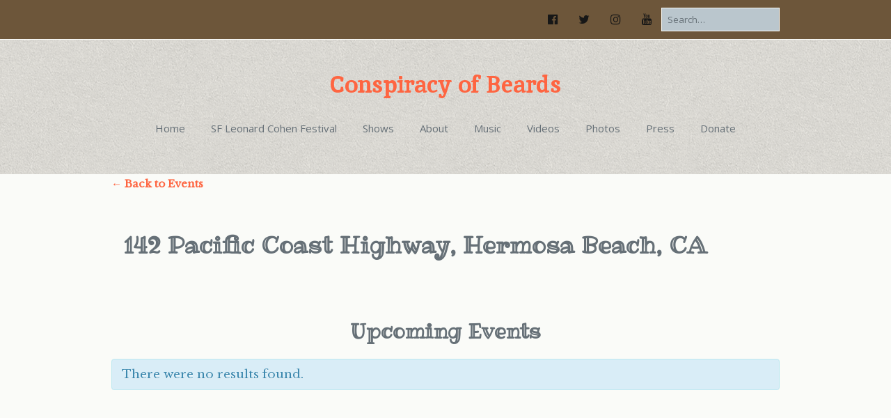

--- FILE ---
content_type: text/html; charset=UTF-8
request_url: https://conspiracyofbeards.com/venue/142-pacific-coast-highway-hermosa-beach-ca-2/
body_size: 10615
content:
<!DOCTYPE html>
<!--[if lte IE 9]><html class="no-js IE9 IE" lang="en-US"><![endif]-->
<!--[if gt IE 9]><!--><html class="no-js" lang="en-US"><!--<![endif]-->
	<head>
				<meta charset="UTF-8" />
	<title>Upcoming Events &#8211; Conspiracy of Beards</title>
<meta name='robots' content='max-image-preview:large' />
	<style>img:is([sizes="auto" i], [sizes^="auto," i]) { contain-intrinsic-size: 3000px 1500px }</style>
				<link rel="dns-prefetch" href="//fonts.googleapis.com" />
			<script type="text/javascript">
			/* <![CDATA[ */
			document.documentElement.className = document.documentElement.className.replace(new RegExp('(^|\\s)no-js(\\s|$)'), '$1js$2');
			/* ]]> */
		</script>
	<link rel='dns-prefetch' href='//stats.wp.com' />
<link rel='dns-prefetch' href='//v0.wordpress.com' />
<link rel='preconnect' href='//c0.wp.com' />
<link rel="alternate" type="application/rss+xml" title="Conspiracy of Beards &raquo; Feed" href="https://conspiracyofbeards.com/feed/" />
<link rel="alternate" type="application/rss+xml" title="Conspiracy of Beards &raquo; Comments Feed" href="https://conspiracyofbeards.com/comments/feed/" />
<link rel="alternate" type="text/calendar" title="Conspiracy of Beards &raquo; iCal Feed" href="https://conspiracyofbeards.com/events/?ical=1" />
<script type="text/javascript">
/* <![CDATA[ */
window._wpemojiSettings = {"baseUrl":"https:\/\/s.w.org\/images\/core\/emoji\/15.0.3\/72x72\/","ext":".png","svgUrl":"https:\/\/s.w.org\/images\/core\/emoji\/15.0.3\/svg\/","svgExt":".svg","source":{"concatemoji":"https:\/\/conspiracyofbeards.com\/wp-includes\/js\/wp-emoji-release.min.js?ver=6.7.4"}};
/*! This file is auto-generated */
!function(i,n){var o,s,e;function c(e){try{var t={supportTests:e,timestamp:(new Date).valueOf()};sessionStorage.setItem(o,JSON.stringify(t))}catch(e){}}function p(e,t,n){e.clearRect(0,0,e.canvas.width,e.canvas.height),e.fillText(t,0,0);var t=new Uint32Array(e.getImageData(0,0,e.canvas.width,e.canvas.height).data),r=(e.clearRect(0,0,e.canvas.width,e.canvas.height),e.fillText(n,0,0),new Uint32Array(e.getImageData(0,0,e.canvas.width,e.canvas.height).data));return t.every(function(e,t){return e===r[t]})}function u(e,t,n){switch(t){case"flag":return n(e,"\ud83c\udff3\ufe0f\u200d\u26a7\ufe0f","\ud83c\udff3\ufe0f\u200b\u26a7\ufe0f")?!1:!n(e,"\ud83c\uddfa\ud83c\uddf3","\ud83c\uddfa\u200b\ud83c\uddf3")&&!n(e,"\ud83c\udff4\udb40\udc67\udb40\udc62\udb40\udc65\udb40\udc6e\udb40\udc67\udb40\udc7f","\ud83c\udff4\u200b\udb40\udc67\u200b\udb40\udc62\u200b\udb40\udc65\u200b\udb40\udc6e\u200b\udb40\udc67\u200b\udb40\udc7f");case"emoji":return!n(e,"\ud83d\udc26\u200d\u2b1b","\ud83d\udc26\u200b\u2b1b")}return!1}function f(e,t,n){var r="undefined"!=typeof WorkerGlobalScope&&self instanceof WorkerGlobalScope?new OffscreenCanvas(300,150):i.createElement("canvas"),a=r.getContext("2d",{willReadFrequently:!0}),o=(a.textBaseline="top",a.font="600 32px Arial",{});return e.forEach(function(e){o[e]=t(a,e,n)}),o}function t(e){var t=i.createElement("script");t.src=e,t.defer=!0,i.head.appendChild(t)}"undefined"!=typeof Promise&&(o="wpEmojiSettingsSupports",s=["flag","emoji"],n.supports={everything:!0,everythingExceptFlag:!0},e=new Promise(function(e){i.addEventListener("DOMContentLoaded",e,{once:!0})}),new Promise(function(t){var n=function(){try{var e=JSON.parse(sessionStorage.getItem(o));if("object"==typeof e&&"number"==typeof e.timestamp&&(new Date).valueOf()<e.timestamp+604800&&"object"==typeof e.supportTests)return e.supportTests}catch(e){}return null}();if(!n){if("undefined"!=typeof Worker&&"undefined"!=typeof OffscreenCanvas&&"undefined"!=typeof URL&&URL.createObjectURL&&"undefined"!=typeof Blob)try{var e="postMessage("+f.toString()+"("+[JSON.stringify(s),u.toString(),p.toString()].join(",")+"));",r=new Blob([e],{type:"text/javascript"}),a=new Worker(URL.createObjectURL(r),{name:"wpTestEmojiSupports"});return void(a.onmessage=function(e){c(n=e.data),a.terminate(),t(n)})}catch(e){}c(n=f(s,u,p))}t(n)}).then(function(e){for(var t in e)n.supports[t]=e[t],n.supports.everything=n.supports.everything&&n.supports[t],"flag"!==t&&(n.supports.everythingExceptFlag=n.supports.everythingExceptFlag&&n.supports[t]);n.supports.everythingExceptFlag=n.supports.everythingExceptFlag&&!n.supports.flag,n.DOMReady=!1,n.readyCallback=function(){n.DOMReady=!0}}).then(function(){return e}).then(function(){var e;n.supports.everything||(n.readyCallback(),(e=n.source||{}).concatemoji?t(e.concatemoji):e.wpemoji&&e.twemoji&&(t(e.twemoji),t(e.wpemoji)))}))}((window,document),window._wpemojiSettings);
/* ]]> */
</script>
<link rel='stylesheet' id='sbi_styles-css' href='https://conspiracyofbeards.com/wp-content/plugins/instagram-feed/css/sbi-styles.min.css?ver=6.10.0' type='text/css' media='all' />
<style id='wp-emoji-styles-inline-css' type='text/css'>

	img.wp-smiley, img.emoji {
		display: inline !important;
		border: none !important;
		box-shadow: none !important;
		height: 1em !important;
		width: 1em !important;
		margin: 0 0.07em !important;
		vertical-align: -0.1em !important;
		background: none !important;
		padding: 0 !important;
	}
</style>
<link rel='stylesheet' id='wp-block-library-css' href='https://c0.wp.com/c/6.7.4/wp-includes/css/dist/block-library/style.min.css' type='text/css' media='all' />
<link rel='stylesheet' id='mediaelement-css' href='https://c0.wp.com/c/6.7.4/wp-includes/js/mediaelement/mediaelementplayer-legacy.min.css' type='text/css' media='all' />
<link rel='stylesheet' id='wp-mediaelement-css' href='https://c0.wp.com/c/6.7.4/wp-includes/js/mediaelement/wp-mediaelement.min.css' type='text/css' media='all' />
<style id='jetpack-sharing-buttons-style-inline-css' type='text/css'>
.jetpack-sharing-buttons__services-list{display:flex;flex-direction:row;flex-wrap:wrap;gap:0;list-style-type:none;margin:5px;padding:0}.jetpack-sharing-buttons__services-list.has-small-icon-size{font-size:12px}.jetpack-sharing-buttons__services-list.has-normal-icon-size{font-size:16px}.jetpack-sharing-buttons__services-list.has-large-icon-size{font-size:24px}.jetpack-sharing-buttons__services-list.has-huge-icon-size{font-size:36px}@media print{.jetpack-sharing-buttons__services-list{display:none!important}}.editor-styles-wrapper .wp-block-jetpack-sharing-buttons{gap:0;padding-inline-start:0}ul.jetpack-sharing-buttons__services-list.has-background{padding:1.25em 2.375em}
</style>
<style id='classic-theme-styles-inline-css' type='text/css'>
/*! This file is auto-generated */
.wp-block-button__link{color:#fff;background-color:#32373c;border-radius:9999px;box-shadow:none;text-decoration:none;padding:calc(.667em + 2px) calc(1.333em + 2px);font-size:1.125em}.wp-block-file__button{background:#32373c;color:#fff;text-decoration:none}
</style>
<style id='global-styles-inline-css' type='text/css'>
:root{--wp--preset--aspect-ratio--square: 1;--wp--preset--aspect-ratio--4-3: 4/3;--wp--preset--aspect-ratio--3-4: 3/4;--wp--preset--aspect-ratio--3-2: 3/2;--wp--preset--aspect-ratio--2-3: 2/3;--wp--preset--aspect-ratio--16-9: 16/9;--wp--preset--aspect-ratio--9-16: 9/16;--wp--preset--color--black: #000000;--wp--preset--color--cyan-bluish-gray: #abb8c3;--wp--preset--color--white: #ffffff;--wp--preset--color--pale-pink: #f78da7;--wp--preset--color--vivid-red: #cf2e2e;--wp--preset--color--luminous-vivid-orange: #ff6900;--wp--preset--color--luminous-vivid-amber: #fcb900;--wp--preset--color--light-green-cyan: #7bdcb5;--wp--preset--color--vivid-green-cyan: #00d084;--wp--preset--color--pale-cyan-blue: #8ed1fc;--wp--preset--color--vivid-cyan-blue: #0693e3;--wp--preset--color--vivid-purple: #9b51e0;--wp--preset--gradient--vivid-cyan-blue-to-vivid-purple: linear-gradient(135deg,rgba(6,147,227,1) 0%,rgb(155,81,224) 100%);--wp--preset--gradient--light-green-cyan-to-vivid-green-cyan: linear-gradient(135deg,rgb(122,220,180) 0%,rgb(0,208,130) 100%);--wp--preset--gradient--luminous-vivid-amber-to-luminous-vivid-orange: linear-gradient(135deg,rgba(252,185,0,1) 0%,rgba(255,105,0,1) 100%);--wp--preset--gradient--luminous-vivid-orange-to-vivid-red: linear-gradient(135deg,rgba(255,105,0,1) 0%,rgb(207,46,46) 100%);--wp--preset--gradient--very-light-gray-to-cyan-bluish-gray: linear-gradient(135deg,rgb(238,238,238) 0%,rgb(169,184,195) 100%);--wp--preset--gradient--cool-to-warm-spectrum: linear-gradient(135deg,rgb(74,234,220) 0%,rgb(151,120,209) 20%,rgb(207,42,186) 40%,rgb(238,44,130) 60%,rgb(251,105,98) 80%,rgb(254,248,76) 100%);--wp--preset--gradient--blush-light-purple: linear-gradient(135deg,rgb(255,206,236) 0%,rgb(152,150,240) 100%);--wp--preset--gradient--blush-bordeaux: linear-gradient(135deg,rgb(254,205,165) 0%,rgb(254,45,45) 50%,rgb(107,0,62) 100%);--wp--preset--gradient--luminous-dusk: linear-gradient(135deg,rgb(255,203,112) 0%,rgb(199,81,192) 50%,rgb(65,88,208) 100%);--wp--preset--gradient--pale-ocean: linear-gradient(135deg,rgb(255,245,203) 0%,rgb(182,227,212) 50%,rgb(51,167,181) 100%);--wp--preset--gradient--electric-grass: linear-gradient(135deg,rgb(202,248,128) 0%,rgb(113,206,126) 100%);--wp--preset--gradient--midnight: linear-gradient(135deg,rgb(2,3,129) 0%,rgb(40,116,252) 100%);--wp--preset--font-size--small: 13px;--wp--preset--font-size--medium: 20px;--wp--preset--font-size--large: 36px;--wp--preset--font-size--x-large: 42px;--wp--preset--spacing--20: 0.44rem;--wp--preset--spacing--30: 0.67rem;--wp--preset--spacing--40: 1rem;--wp--preset--spacing--50: 1.5rem;--wp--preset--spacing--60: 2.25rem;--wp--preset--spacing--70: 3.38rem;--wp--preset--spacing--80: 5.06rem;--wp--preset--shadow--natural: 6px 6px 9px rgba(0, 0, 0, 0.2);--wp--preset--shadow--deep: 12px 12px 50px rgba(0, 0, 0, 0.4);--wp--preset--shadow--sharp: 6px 6px 0px rgba(0, 0, 0, 0.2);--wp--preset--shadow--outlined: 6px 6px 0px -3px rgba(255, 255, 255, 1), 6px 6px rgba(0, 0, 0, 1);--wp--preset--shadow--crisp: 6px 6px 0px rgba(0, 0, 0, 1);}:where(.is-layout-flex){gap: 0.5em;}:where(.is-layout-grid){gap: 0.5em;}body .is-layout-flex{display: flex;}.is-layout-flex{flex-wrap: wrap;align-items: center;}.is-layout-flex > :is(*, div){margin: 0;}body .is-layout-grid{display: grid;}.is-layout-grid > :is(*, div){margin: 0;}:where(.wp-block-columns.is-layout-flex){gap: 2em;}:where(.wp-block-columns.is-layout-grid){gap: 2em;}:where(.wp-block-post-template.is-layout-flex){gap: 1.25em;}:where(.wp-block-post-template.is-layout-grid){gap: 1.25em;}.has-black-color{color: var(--wp--preset--color--black) !important;}.has-cyan-bluish-gray-color{color: var(--wp--preset--color--cyan-bluish-gray) !important;}.has-white-color{color: var(--wp--preset--color--white) !important;}.has-pale-pink-color{color: var(--wp--preset--color--pale-pink) !important;}.has-vivid-red-color{color: var(--wp--preset--color--vivid-red) !important;}.has-luminous-vivid-orange-color{color: var(--wp--preset--color--luminous-vivid-orange) !important;}.has-luminous-vivid-amber-color{color: var(--wp--preset--color--luminous-vivid-amber) !important;}.has-light-green-cyan-color{color: var(--wp--preset--color--light-green-cyan) !important;}.has-vivid-green-cyan-color{color: var(--wp--preset--color--vivid-green-cyan) !important;}.has-pale-cyan-blue-color{color: var(--wp--preset--color--pale-cyan-blue) !important;}.has-vivid-cyan-blue-color{color: var(--wp--preset--color--vivid-cyan-blue) !important;}.has-vivid-purple-color{color: var(--wp--preset--color--vivid-purple) !important;}.has-black-background-color{background-color: var(--wp--preset--color--black) !important;}.has-cyan-bluish-gray-background-color{background-color: var(--wp--preset--color--cyan-bluish-gray) !important;}.has-white-background-color{background-color: var(--wp--preset--color--white) !important;}.has-pale-pink-background-color{background-color: var(--wp--preset--color--pale-pink) !important;}.has-vivid-red-background-color{background-color: var(--wp--preset--color--vivid-red) !important;}.has-luminous-vivid-orange-background-color{background-color: var(--wp--preset--color--luminous-vivid-orange) !important;}.has-luminous-vivid-amber-background-color{background-color: var(--wp--preset--color--luminous-vivid-amber) !important;}.has-light-green-cyan-background-color{background-color: var(--wp--preset--color--light-green-cyan) !important;}.has-vivid-green-cyan-background-color{background-color: var(--wp--preset--color--vivid-green-cyan) !important;}.has-pale-cyan-blue-background-color{background-color: var(--wp--preset--color--pale-cyan-blue) !important;}.has-vivid-cyan-blue-background-color{background-color: var(--wp--preset--color--vivid-cyan-blue) !important;}.has-vivid-purple-background-color{background-color: var(--wp--preset--color--vivid-purple) !important;}.has-black-border-color{border-color: var(--wp--preset--color--black) !important;}.has-cyan-bluish-gray-border-color{border-color: var(--wp--preset--color--cyan-bluish-gray) !important;}.has-white-border-color{border-color: var(--wp--preset--color--white) !important;}.has-pale-pink-border-color{border-color: var(--wp--preset--color--pale-pink) !important;}.has-vivid-red-border-color{border-color: var(--wp--preset--color--vivid-red) !important;}.has-luminous-vivid-orange-border-color{border-color: var(--wp--preset--color--luminous-vivid-orange) !important;}.has-luminous-vivid-amber-border-color{border-color: var(--wp--preset--color--luminous-vivid-amber) !important;}.has-light-green-cyan-border-color{border-color: var(--wp--preset--color--light-green-cyan) !important;}.has-vivid-green-cyan-border-color{border-color: var(--wp--preset--color--vivid-green-cyan) !important;}.has-pale-cyan-blue-border-color{border-color: var(--wp--preset--color--pale-cyan-blue) !important;}.has-vivid-cyan-blue-border-color{border-color: var(--wp--preset--color--vivid-cyan-blue) !important;}.has-vivid-purple-border-color{border-color: var(--wp--preset--color--vivid-purple) !important;}.has-vivid-cyan-blue-to-vivid-purple-gradient-background{background: var(--wp--preset--gradient--vivid-cyan-blue-to-vivid-purple) !important;}.has-light-green-cyan-to-vivid-green-cyan-gradient-background{background: var(--wp--preset--gradient--light-green-cyan-to-vivid-green-cyan) !important;}.has-luminous-vivid-amber-to-luminous-vivid-orange-gradient-background{background: var(--wp--preset--gradient--luminous-vivid-amber-to-luminous-vivid-orange) !important;}.has-luminous-vivid-orange-to-vivid-red-gradient-background{background: var(--wp--preset--gradient--luminous-vivid-orange-to-vivid-red) !important;}.has-very-light-gray-to-cyan-bluish-gray-gradient-background{background: var(--wp--preset--gradient--very-light-gray-to-cyan-bluish-gray) !important;}.has-cool-to-warm-spectrum-gradient-background{background: var(--wp--preset--gradient--cool-to-warm-spectrum) !important;}.has-blush-light-purple-gradient-background{background: var(--wp--preset--gradient--blush-light-purple) !important;}.has-blush-bordeaux-gradient-background{background: var(--wp--preset--gradient--blush-bordeaux) !important;}.has-luminous-dusk-gradient-background{background: var(--wp--preset--gradient--luminous-dusk) !important;}.has-pale-ocean-gradient-background{background: var(--wp--preset--gradient--pale-ocean) !important;}.has-electric-grass-gradient-background{background: var(--wp--preset--gradient--electric-grass) !important;}.has-midnight-gradient-background{background: var(--wp--preset--gradient--midnight) !important;}.has-small-font-size{font-size: var(--wp--preset--font-size--small) !important;}.has-medium-font-size{font-size: var(--wp--preset--font-size--medium) !important;}.has-large-font-size{font-size: var(--wp--preset--font-size--large) !important;}.has-x-large-font-size{font-size: var(--wp--preset--font-size--x-large) !important;}
:where(.wp-block-post-template.is-layout-flex){gap: 1.25em;}:where(.wp-block-post-template.is-layout-grid){gap: 1.25em;}
:where(.wp-block-columns.is-layout-flex){gap: 2em;}:where(.wp-block-columns.is-layout-grid){gap: 2em;}
:root :where(.wp-block-pullquote){font-size: 1.5em;line-height: 1.6;}
</style>
<link rel='stylesheet' id='tribe-events-custom-jquery-styles-css' href='https://conspiracyofbeards.com/wp-content/plugins/the-events-calendar/vendor/jquery/smoothness/jquery-ui-1.8.23.custom.css?ver=6.7.4' type='text/css' media='all' />
<link rel='stylesheet' id='tribe-events-full-calendar-style-css' href='https://conspiracyofbeards.com/wp-content/plugins/the-events-calendar/src/resources/css/tribe-events-full.min.css?ver=4.6.8' type='text/css' media='all' />
<link rel='stylesheet' id='tribe-events-calendar-style-css' href='https://conspiracyofbeards.com/wp-content/plugins/the-events-calendar/src/resources/css/tribe-events-theme.min.css?ver=4.6.8' type='text/css' media='all' />
<link rel='stylesheet' id='tribe-events-calendar-full-mobile-style-css' href='https://conspiracyofbeards.com/wp-content/plugins/the-events-calendar/src/resources/css/tribe-events-full-mobile.min.css?ver=4.6.8' type='text/css' media='only screen and (max-width: 768px)' />
<link rel='stylesheet' id='tribe-events-calendar-mobile-style-css' href='https://conspiracyofbeards.com/wp-content/plugins/the-events-calendar/src/resources/css/tribe-events-theme-mobile.min.css?ver=4.6.8' type='text/css' media='only screen and (max-width: 768px)' />
<link rel='stylesheet' id='tribe-events-full-pro-calendar-style-css' href='https://conspiracyofbeards.com/wp-content/plugins/events-calendar-pro/src/resources/css/tribe-events-pro-full.min.css?ver=4.4.20.1' type='text/css' media='all' />
<link rel='stylesheet' id='tribe-events-calendar-pro-style-css' href='https://conspiracyofbeards.com/wp-content/plugins/events-calendar-pro/src/resources/css/tribe-events-pro-theme.min.css?ver=4.4.20.1' type='text/css' media='all' />
<link rel='stylesheet' id='tribe-events-calendar-full-pro-mobile-style-css' href='https://conspiracyofbeards.com/wp-content/plugins/events-calendar-pro/src/resources/css/tribe-events-pro-full-mobile.min.css?ver=4.4.20.1' type='text/css' media='only screen and (max-width: 768px)' />
<link rel='stylesheet' id='tribe-events-calendar-pro-mobile-style-css' href='https://conspiracyofbeards.com/wp-content/plugins/events-calendar-pro/src/resources/css/tribe-events-pro-theme-mobile.min.css?ver=4.4.20.1' type='text/css' media='only screen and (max-width: 768px)' />
<link rel='stylesheet' id='parent-style-css' href='https://conspiracyofbeards.com/wp-content/themes/make/style.css?ver=6.7.4' type='text/css' media='all' />
<link rel='stylesheet' id='make-google-font-css' href='//fonts.googleapis.com/css?family=Libre+Baskerville%3Aregular%2Citalic%7COpen+Sans%3Aregular%2Citalic%2C700%2C700italic%7CRibeye+Marrow%3Aregular%2Citalic%7CInika%3A700%2C700italic&#038;ver=1.9.5#038;subset=all' type='text/css' media='all' />
<link rel='stylesheet' id='font-awesome-css' href='https://conspiracyofbeards.com/wp-content/themes/make/css/libs/font-awesome/css/font-awesome.min.css?ver=4.6.1' type='text/css' media='all' />
<link rel='stylesheet' id='make-main-css' href='https://conspiracyofbeards.com/wp-content/themes/make_beards/style.css?ver=1.9.5' type='text/css' media='all' />
<link rel='stylesheet' id='make-print-css' href='https://conspiracyofbeards.com/wp-content/themes/make/css/print.css?ver=1.9.5' type='text/css' media='print' />
<style id='jetpack_facebook_likebox-inline-css' type='text/css'>
.widget_facebook_likebox {
	overflow: hidden;
}

</style>
<script type="text/javascript" src="https://c0.wp.com/c/6.7.4/wp-includes/js/jquery/jquery.min.js" id="jquery-core-js"></script>
<script type="text/javascript" src="https://c0.wp.com/c/6.7.4/wp-includes/js/jquery/jquery-migrate.min.js" id="jquery-migrate-js"></script>
<script type="text/javascript" src="https://conspiracyofbeards.com/wp-content/plugins/the-events-calendar/vendor/jquery-resize/jquery.ba-resize.min.js?ver=1.1" id="tribe-events-jquery-resize-js"></script>
<script type="text/javascript" id="tribe-events-calendar-script-js-extra">
/* <![CDATA[ */
var tribe_js_config = {"permalink_settings":"\/%year%\/%monthnum%\/%day%\/%postname%\/","events_post_type":"tribe_events","events_base":"https:\/\/conspiracyofbeards.com\/events\/"};
/* ]]> */
</script>
<script type="text/javascript" src="https://conspiracyofbeards.com/wp-content/plugins/the-events-calendar/src/resources/js/tribe-events.min.js?ver=4.6.8" id="tribe-events-calendar-script-js"></script>
<script type="text/javascript" id="tribe-events-pro-js-extra">
/* <![CDATA[ */
var TribeEventsPro = {"geocenter":{"max_lat":52.5188,"max_lng":14.441656,"min_lat":34.019125,"min_lng":-123.101013},"map_tooltip_event":"Event: ","map_tooltip_address":"Address: "};
/* ]]> */
</script>
<script type="text/javascript" src="https://conspiracyofbeards.com/wp-content/plugins/events-calendar-pro/src/resources/js/tribe-events-pro.min.js?ver=4.4.20.1" id="tribe-events-pro-js"></script>
<link rel="https://api.w.org/" href="https://conspiracyofbeards.com/wp-json/" /><link rel="EditURI" type="application/rsd+xml" title="RSD" href="https://conspiracyofbeards.com/xmlrpc.php?rsd" />
<meta name="generator" content="WordPress 6.7.4" />
<link rel="canonical" href="https://conspiracyofbeards.com/venue/142-pacific-coast-highway-hermosa-beach-ca-2/" />
<link rel="alternate" title="oEmbed (JSON)" type="application/json+oembed" href="https://conspiracyofbeards.com/wp-json/oembed/1.0/embed?url=https%3A%2F%2Fconspiracyofbeards.com%2Fvenue%2F142-pacific-coast-highway-hermosa-beach-ca-2%2F" />
<link rel="alternate" title="oEmbed (XML)" type="text/xml+oembed" href="https://conspiracyofbeards.com/wp-json/oembed/1.0/embed?url=https%3A%2F%2Fconspiracyofbeards.com%2Fvenue%2F142-pacific-coast-highway-hermosa-beach-ca-2%2F&#038;format=xml" />
<meta name="tec-api-version" content="v1"><meta name="tec-api-origin" content="https://conspiracyofbeards.com"><link rel="https://theeventscalendar.com/" href="https://conspiracyofbeards.com/wp-json/tribe/events/v1/events/?venue=1067" />	<style>img#wpstats{display:none}</style>
		      <script async src="https://www.googletagmanager.com/gtag/js?id=G-Q5X2NSFYDV"></script>
      <script>
        window.dataLayer = window.dataLayer || [];
        function gtag(){dataLayer.push(arguments);}
        gtag('js', new Date());
        gtag('config', 'G-Q5X2NSFYDV');
      </script>
    		<meta name="viewport" content="width=device-width, initial-scale=1" />
	<style type="text/css">.recentcomments a{display:inline !important;padding:0 !important;margin:0 !important;}</style><script type="application/ld+json">
[{"@context":"http://schema.org","@type":"Place","name":"142 Pacific Coast Highway, Hermosa Beach, CA","description":"","url":"https://conspiracyofbeards.com/venue/142-pacific-coast-highway-hermosa-beach-ca-2/","address":{"@type":"PostalAddress"},"telephone":"","sameAs":""}]
</script>
<!-- Jetpack Open Graph Tags -->
<meta property="og:type" content="article" />
<meta property="og:title" content="142 Pacific Coast Highway, Hermosa Beach, CA" />
<meta property="og:url" content="https://conspiracyofbeards.com/venue/142-pacific-coast-highway-hermosa-beach-ca-2/" />
<meta property="og:description" content="Visit the post for more." />
<meta property="article:published_time" content="2014-12-17T08:53:41+00:00" />
<meta property="article:modified_time" content="2014-12-17T08:53:41+00:00" />
<meta property="og:site_name" content="Conspiracy of Beards" />
<meta property="og:image" content="https://s0.wp.com/i/blank.jpg" />
<meta property="og:image:width" content="200" />
<meta property="og:image:height" content="200" />
<meta property="og:image:alt" content="" />
<meta property="og:locale" content="en_US" />
<meta name="twitter:text:title" content="142 Pacific Coast Highway, Hermosa Beach, CA" />
<meta name="twitter:card" content="summary" />
<meta name="twitter:description" content="Visit the post for more." />

<!-- End Jetpack Open Graph Tags -->

<!-- Begin Make Inline CSS -->
<style type="text/css">
body,.font-body{font-family:"Libre Baskerville",Georgia,Times,"Times New Roman",serif;}h1:not(.site-title),h1:not(.site-title) a,.font-header,.entry-title{font-family:"Open Sans","Helvetica Neue",Helvetica,Arial,sans-serif;font-size:40px;font-size:4rem;}h2,h2 a{font-family:"Ribeye Marrow",Copperplate,Copperplate Gothic Light,fantasy;}h3,h3 a,.builder-text-content .widget-title{font-family:"Open Sans","Helvetica Neue",Helvetica,Arial,sans-serif;}h4,h4 a{font-family:"Open Sans","Helvetica Neue",Helvetica,Arial,sans-serif;}h5,h5 a{font-family:"Open Sans","Helvetica Neue",Helvetica,Arial,sans-serif;}h6,h6 a{font-family:"Open Sans","Helvetica Neue",Helvetica,Arial,sans-serif;}.site-title,.site-title a,.font-site-title{font-family:"Inika",Georgia,Times,"Times New Roman",serif;}.site-navigation .menu li a,.font-nav,.site-navigation .menu-toggle{font-family:"Open Sans","Helvetica Neue",Helvetica,Arial,sans-serif;font-size:15px;font-size:1.5rem;font-weight:normal;font-style:normal;text-transform:none;line-height:1.4;letter-spacing:0px;word-spacing:0px;}.site-navigation .menu li.current_page_item > a,.site-navigation .menu .children li.current_page_item > a,.site-navigation .menu li.current-menu-item > a,.site-navigation .menu .sub-menu li.current-menu-item > a{font-weight:bold;}.header-bar,.header-text,.header-bar .search-form input,.header-bar .menu a{font-family:"Open Sans","Helvetica Neue",Helvetica,Arial,sans-serif;font-size:13px;font-size:1.3rem;font-weight:normal;font-style:normal;text-transform:none;line-height:1.6;letter-spacing:0px;word-spacing:0px;}.sidebar .widget-title,.sidebar .widgettitle,.sidebar .widget-title a,.sidebar .widgettitle a,.font-widget-title{font-family:"Open Sans","Helvetica Neue",Helvetica,Arial,sans-serif;font-size:13px;font-size:1.3rem;font-weight:bold;font-style:normal;text-transform:none;line-height:1.6;letter-spacing:0px;word-spacing:0px;}.sidebar .widget,.font-widget{font-family:"Open Sans","Helvetica Neue",Helvetica,Arial,sans-serif;font-size:14px;font-size:1.4rem;font-weight:normal;font-style:normal;text-transform:none;line-height:1.6;letter-spacing:0px;word-spacing:0px;}.footer-widget-container .widget-title,.footer-widget-container .widgettitle,.footer-widget-container .widget-title a,.footer-widget-container .widgettitle a{font-family:"Open Sans","Helvetica Neue",Helvetica,Arial,sans-serif;font-size:13px;font-size:1.3rem;font-weight:bold;font-style:normal;text-transform:none;line-height:1.6;letter-spacing:0px;word-spacing:0px;}.footer-widget-container .widget{font-family:"Open Sans","Helvetica Neue",Helvetica,Arial,sans-serif;font-size:13px;font-size:1.3rem;font-weight:normal;font-style:normal;text-transform:none;line-height:1.6;letter-spacing:0px;word-spacing:0px;}.footer-text{font-family:"Open Sans","Helvetica Neue",Helvetica,Arial,sans-serif;font-size:13px;font-size:1.3rem;font-weight:normal;font-style:normal;text-transform:none;line-height:1.6;letter-spacing:0px;word-spacing:0px;}.color-primary-text,a,.entry-author-byline a.vcard,.entry-footer a:hover,.comment-form .required,ul.ttfmake-list-dot li:before,ol.ttfmake-list-dot li:before,.entry-comment-count a:hover,.comment-count-icon a:hover{color:#fe6541;}.color-primary-background,.ttfmake-button.color-primary-background{background-color:#fe6541;}.color-primary-border{border-color:#fe6541;}.color-secondary-text,.builder-section-banner .cycle-pager,.ttfmake-shortcode-slider .cycle-pager,.builder-section-banner .cycle-prev:before,.builder-section-banner .cycle-next:before,.ttfmake-shortcode-slider .cycle-prev:before,.ttfmake-shortcode-slider .cycle-next:before,.ttfmake-shortcode-slider .cycle-caption{color:#bac6cd;}.color-secondary-background,blockquote.ttfmake-testimonial,tt,kbd,pre,code,samp,var,textarea,input[type="date"],input[type="datetime"],input[type="datetime-local"],input[type="email"],input[type="month"],input[type="number"],input[type="password"],input[type="search"],input[type="tel"],input[type="text"],input[type="time"],input[type="url"],input[type="week"],.ttfmake-button.color-secondary-background,button.color-secondary-background,input[type="button"].color-secondary-background,input[type="reset"].color-secondary-background,input[type="submit"].color-secondary-background,.sticky-post-label{background-color:#bac6cd;}.color-secondary-border,table,table th,table td,.header-layout-3 .site-navigation .menu,.widget_tag_cloud a,.widget_product_tag_cloud a{border-color:#bac6cd;}hr,hr.ttfmake-line-dashed,hr.ttfmake-line-double,blockquote.ttfmake-testimonial:after{border-top-color:#bac6cd;}.comment-body,.post,.page,.search article.post,.search article.page,.widget li{border-bottom-color:#bac6cd;}.color-text,body,.entry-date a,button,input,select,textarea,[class*="navigation"] .nav-previous a,[class*="navigation"] .nav-previous span,[class*="navigation"] .nav-next a,[class*="navigation"] .nav-next span{color:#667077;}::-webkit-input-placeholder{color:#667077;}:-moz-placeholder{color:#667077;}::-moz-placeholder{color:#667077;}:-ms-input-placeholder{color:#667077;}.color-detail-text,.builder-section-banner .cycle-pager .cycle-pager-active,.ttfmake-shortcode-slider .cycle-pager .cycle-pager-active,.entry-footer a,.entry-footer .fa,.post-categories li:after,.post-tags li:after,.comment-count-icon:before,.entry-comment-count a,.comment-count-icon a{color:#bac6cd;}.color-detail-background{background-color:#bac6cd;}.color-detail-border{border-color:#bac6cd;}.site-content,body.mce-content-body{background-color:rgba(250, 251, 248, 1);}.site-header,.site-title,.site-title a,.site-navigation .menu li a{color:#667077;}.site-header-main{background-color:rgba(250, 251, 248, 1);background-image:url(http://conspiracyofbeards.com/wp-content/uploads/2014/12/sandpaper.png);background-repeat:repeat;background-position:center;background-attachment:scroll;background-size:auto;}.site-header .site-title,.site-header .site-title a{color:#fe6541;}.header-bar,.header-bar a,.header-bar .menu li a{color:#171717;}.header-bar,.header-bar .search-form input,.header-social-links li:first-of-type,.header-social-links li a{border-color:rgba(250, 251, 248, 1);}.header-bar{background-color:rgba(109, 86, 58, 1);}.site-footer,.site-footer .social-links a{color:#667077;}.site-footer *:not(select){border-color:#bac6cd !important;}.site-footer{background-color:rgba(250, 251, 248, 1);background-image:url(http://conspiracyofbeards.com/wp-content/uploads/2014/12/subtle_white_mini_waves.png);background-repeat:repeat;background-position:center;background-attachment:scroll;background-size:auto;}.site-content{padding-top:0;}.builder-section-postlist .ttfmp-post-list-item-footer a:hover,.ttfmp-widget-post-list .ttfmp-post-list-item-comment-link:hover{color:#fe6541;}.ttfmp-widget-post-list .ttfmp-post-list-item-date a,.builder-section-postlist .ttfmp-post-list-item-date a{color:#667077;}.builder-section-postlist .ttfmp-post-list-item-footer,.builder-section-postlist .ttfmp-post-list-item-footer a,.ttfmp-widget-post-list .ttfmp-post-list-item-comment-link{color:#bac6cd;}.builder-text-content .widget{font-family:"Libre Baskerville",Georgia,Times,"Times New Roman",serif;}.builder-text-content .widget-title{font-family:"Open Sans","Helvetica Neue",Helvetica,Arial,sans-serif;}
@media screen and (min-width: 800px){.site-navigation .menu .page_item_has_children a:after,.site-navigation .menu .menu-item-has-children a:after{top:-2px;font-size:11px;font-size:1.1rem;}.site-navigation .menu .sub-menu li a,.site-navigation .menu .children li a{font-family:"Open Sans","Helvetica Neue",Helvetica,Arial,sans-serif;font-size:13px;font-size:1.3rem;font-weight:normal;font-style:normal;text-transform:none;line-height:1.4;letter-spacing:0px;word-spacing:0px;}.site-navigation .menu .children .page_item_has_children a:after,.site-navigation .menu .sub-menu .menu-item-has-children a:after{font-size:9px;font-size:0.9rem;}.site-navigation .menu li.current_page_item > a,.site-navigation .menu .children li.current_page_item > a,.site-navigation .menu li.current_page_ancestor > a,.site-navigation .menu li.current-menu-item > a,.site-navigation .menu .sub-menu li.current-menu-item > a,.site-navigation .menu li.current-menu-ancestor > a{font-weight:bold;}.site-navigation ul.menu ul a:hover,.site-navigation ul.menu ul a:focus,.site-navigation .menu ul ul a:hover,.site-navigation .menu ul ul a:focus{background-color:#fe6541;}.site-navigation .menu .sub-menu,.site-navigation .menu .children{background-color:#bac6cd;}.site-navigation .page_item_has_children a:after,.site-navigation .menu-item-has-children a:after{color:#bac6cd;}.site-navigation .menu .sub-menu a,.site-navigation .menu .children a{border-bottom-color:#bac6cd;}}
</style>
<!-- End Make Inline CSS -->
		<style type="text/css" id="wp-custom-css">
			/*
You can add your own CSS here.

Click the help icon above to learn more.
*/ 

#builder-section-1400219533708 .builder-banner-slide {
	padding-bottom: 50% !important;
	
}		</style>
			</head>

	<body class="tribe_venue-template-default single single-tribe_venue postid-1067 tribe-no-js tribe-events-uses-geolocation view-post full-width tribe-events-venue tribe-events-style-full tribe-events-style-theme tribe-theme-parent-make tribe-theme-child-make_beards tribe-events-page-template">
		<div id="site-wrapper" class="site-wrapper">
			<a class="skip-link screen-reader-text" href="#site-content">Skip to content</a>

			
<header id="site-header" class="site-header header-layout-2 no-site-tagline" role="banner">
		<div class="header-bar right-content">
		<div class="container">
			
<form role="search" method="get" class="search-form" action="https://conspiracyofbeards.com/">
	<label>
		<span class="screen-reader-text">Search for:</span>
		<input type="search" class="search-field" placeholder="Search&hellip;" title="Press Enter to submit your search" value="" name="s">
	</label>
	<input type="submit" class="search-submit" value="Search">
</form>
					<div class="header-social-links">
			<ul class="social-customizer social-links">
				<li class="make-social-icon">
					<a href="https://www.facebook.com/Conspiracy.O.Beards">
						<i class="fa fa-fw fa-facebook-official" aria-hidden="true"></i>
						<span class="screen-reader-text">Facebook</span>
					</a>
				</li>
							<li class="make-social-icon">
					<a href="http://twitter.com/cobeards">
						<i class="fa fa-fw fa-twitter" aria-hidden="true"></i>
						<span class="screen-reader-text">Twitter</span>
					</a>
				</li>
							<li class="make-social-icon">
					<a href="http://instagram.com/conspiracyofbeards/">
						<i class="fa fa-fw fa-instagram" aria-hidden="true"></i>
						<span class="screen-reader-text">Instagram</span>
					</a>
				</li>
							<li class="make-social-icon">
					<a href="https://www.youtube.com/user/ConspiracyofBeards">
						<i class="fa fa-fw fa-youtube" aria-hidden="true"></i>
						<span class="screen-reader-text">YouTube</span>
					</a>
				</li>
			</ul>
			</div>
				
			
		</div>
	</div>
		<div class="site-header-main">
		<div class="container">
			<div class="site-branding">
												<h1 class="site-title">
					<a href="https://conspiracyofbeards.com/" rel="home">Conspiracy of Beards</a>
				</h1>
												<span class="site-description screen-reader-text">
					a 30-member a capella male choir performing the songs of Leonard Cohen				</span>
							</div>

			
<nav id="site-navigation" class="site-navigation" role="navigation">
			<span class="menu-toggle">Menu</span>
		<div class=" mobile-menu"><ul id="menu-main-menu" class="menu"><li id="menu-item-572" class="menu-item menu-item-type-custom menu-item-object-custom menu-item-572"><a href="/">Home</a></li>
<li id="menu-item-16324" class="menu-item menu-item-type-post_type menu-item-object-page menu-item-16324"><a href="https://conspiracyofbeards.com/san-francisco-leonard-cohen-festival/">SF Leonard Cohen Festival</a></li>
<li id="menu-item-766" class="menu-item menu-item-type-custom menu-item-object-custom menu-item-766"><a href="/events">Shows</a></li>
<li id="menu-item-574" class="menu-item menu-item-type-post_type menu-item-object-page menu-item-574"><a href="https://conspiracyofbeards.com/about/">About</a></li>
<li id="menu-item-585" class="menu-item menu-item-type-post_type menu-item-object-page menu-item-585"><a href="https://conspiracyofbeards.com/music/">Music</a></li>
<li id="menu-item-2165" class="menu-item menu-item-type-post_type menu-item-object-page menu-item-2165"><a href="https://conspiracyofbeards.com/videos/">Videos</a></li>
<li id="menu-item-582" class="menu-item menu-item-type-post_type menu-item-object-page menu-item-582"><a href="https://conspiracyofbeards.com/photos/">Photos</a></li>
<li id="menu-item-590" class="menu-item menu-item-type-post_type menu-item-object-page menu-item-590"><a href="https://conspiracyofbeards.com/press-and-publicity/">Press</a></li>
<li id="menu-item-581" class="menu-item menu-item-type-post_type menu-item-object-page menu-item-581"><a href="https://conspiracyofbeards.com/donate/">Donate</a></li>
</ul></div></nav>		</div>
	</div>
</header>
			<div id="site-content" class="site-content">
				<div class="container"><div id="tribe-events-pg-template" class="tribe-events-pg-template">
	<div id="tribe-events" class="tribe-no-js" data-live_ajax="1" data-datepicker_format="0" data-category="" data-featured=""><div class="tribe-events-before-html"></div><span class="tribe-events-ajax-loading"><img class="tribe-events-spinner-medium" src="https://conspiracyofbeards.com/wp-content/plugins/the-events-calendar/src/resources/images/tribe-loading.gif" alt="Loading Events" /></span>	<div class="tribe-events-venue">

		<p class="tribe-events-back">
			<a href="https://conspiracyofbeards.com/events/" rel="bookmark">&larr; Back to Events</a>
		</p>

	<div class="tribe-events-venue-meta tribe-clearfix">
		<!-- Venue Title -->
				<h2 class="tribe-venue-name">142 Pacific Coast Highway, Hermosa Beach, CA</h2>
		
		
		<div class="tribe-events-event-meta">

			
			<!-- Venue Meta -->
			
			<div class="venue-address">

								<address class="tribe-events-address">
					<span class="location">
						<span class="tribe-address">






</span>
					</span>
				</address>
				
				
				
			</div><!-- .venue-address -->

			
		</div><!-- .tribe-events-event-meta -->

		<!-- Venue Description -->
		
		<!-- Venue Featured Image -->
		
	</div><!-- .tribe-events-venue-meta -->

	<!-- Upcoming event list -->
	
	
<div id="tribe-events-content" class="tribe-events-list">


	
	<!-- List Title -->
		<h2 class="tribe-events-page-title">Upcoming Events</h2>
	
	<!-- Notices -->
	<div class="tribe-events-notices"><ul><li>There were no results found.</li></ul></div>
	<!-- List Header -->
		<div id="tribe-events-header"  data-title="Upcoming Events &#8211; Conspiracy of Beards" data-default-mobile-view="list" data-default-view="list">

		<!-- Header Navigation -->
				
<h3 class="screen-reader-text" tabindex="0">Events List Navigation</h3>
<ul class="tribe-events-sub-nav">
	<!-- Left Navigation -->

	
	<!-- Right Navigation -->
	</ul>
		
	</div>
	<!-- #tribe-events-header -->
	

	<!-- Events Loop -->
	
	<!-- List Footer -->
		<div id="tribe-events-footer">

		<!-- Footer Navigation -->
				
<h3 class="screen-reader-text" tabindex="0">Events List Navigation</h3>
<ul class="tribe-events-sub-nav">
	<!-- Left Navigation -->

	
	<!-- Right Navigation -->
	</ul>
		
	</div>
	<!-- #tribe-events-footer -->
	
</div><!-- #tribe-events-content -->

	
</div><!-- .tribe-events-venue -->
	<div class="tribe-events-after-html"></div></div><!-- #tribe-events -->
<!--
This calendar is powered by The Events Calendar.
http://m.tri.be/18wn
-->
</div> <!-- #tribe-events-pg-template -->

				</div>
			</div>

			
<footer id="site-footer" class="site-footer footer-layout-2" role="contentinfo">
	<div class="container">
				<div class="footer-widget-container columns-3">
			<section id="footer-1" class="widget-area footer-1 inactive" role="complementary">
			&nbsp;
	</section><section id="footer-2" class="widget-area footer-2 active" role="complementary">
	<aside id="facebook-likebox-3" class="widget widget_facebook_likebox"><h4 class="widget-title"><a href="https://www.facebook.com/Conspiracy.O.Beards">Like Us? Like Us!</a></h4>		<div id="fb-root"></div>
		<div class="fb-page" data-href="https://www.facebook.com/Conspiracy.O.Beards" data-width="300"  data-height="300" data-hide-cover="false" data-show-facepile="true" data-tabs="false" data-hide-cta="false" data-small-header="false">
		<div class="fb-xfbml-parse-ignore"><blockquote cite="https://www.facebook.com/Conspiracy.O.Beards"><a href="https://www.facebook.com/Conspiracy.O.Beards">Like Us? Like Us!</a></blockquote></div>
		</div>
		</aside></section><section id="footer-3" class="widget-area footer-3 active" role="complementary">
	<aside id="text-2" class="widget widget_text"><h4 class="widget-title">Donate!</h4>			<div class="textwidget"><p>Conspiracy of Beards is a 501c3 non-profit organization. Help us and our sisters in song, <a href="http://www.conspiracyofvenus.com">Conspiracy of Venus</a>, share our music.</p>
<p><a href="/donate">Donate now!</a><p>
<br>
<a href="/deib-statement-land-acknowledgement">DEIB Statement &amp; Land Acknowledgment</a><p>

</div>
		</aside></section>		</div>
		
		
<div class="site-info">
		<div class="footer-text">
		site by <a href="http://arrowrootmedia.com">Arrow Root Media</a>	</div>
	
	</div>

				<div class="footer-social-links">
			<ul class="social-customizer social-links">
				<li class="make-social-icon">
					<a href="https://www.facebook.com/Conspiracy.O.Beards">
						<i class="fa fa-fw fa-facebook-official" aria-hidden="true"></i>
						<span class="screen-reader-text">Facebook</span>
					</a>
				</li>
							<li class="make-social-icon">
					<a href="http://twitter.com/cobeards">
						<i class="fa fa-fw fa-twitter" aria-hidden="true"></i>
						<span class="screen-reader-text">Twitter</span>
					</a>
				</li>
							<li class="make-social-icon">
					<a href="http://instagram.com/conspiracyofbeards/">
						<i class="fa fa-fw fa-instagram" aria-hidden="true"></i>
						<span class="screen-reader-text">Instagram</span>
					</a>
				</li>
							<li class="make-social-icon">
					<a href="https://www.youtube.com/user/ConspiracyofBeards">
						<i class="fa fa-fw fa-youtube" aria-hidden="true"></i>
						<span class="screen-reader-text">YouTube</span>
					</a>
				</li>
			</ul>
			</div>
		</div>
</footer>		</div>

				<script>
		( function ( body ) {
			'use strict';
			body.className = body.className.replace( /\btribe-no-js\b/, 'tribe-js' );
		} )( document.body );
		</script>
		<!-- Instagram Feed JS -->
<script type="text/javascript">
var sbiajaxurl = "https://conspiracyofbeards.com/wp-admin/admin-ajax.php";
</script>
<script type='text/javascript'> /* <![CDATA[ */var tribe_l10n_datatables = {"aria":{"sort_ascending":": activate to sort column ascending","sort_descending":": activate to sort column descending"},"length_menu":"Show _MENU_ entries","empty_table":"No data available in table","info":"Showing _START_ to _END_ of _TOTAL_ entries","info_empty":"Showing 0 to 0 of 0 entries","info_filtered":"(filtered from _MAX_ total entries)","zero_records":"No matching records found","search":"Search:","all_selected_text":"All items on this page were selected. ","select_all_link":"Select all pages","clear_selection":"Clear Selection.","pagination":{"all":"All","next":"Next","previous":"Previous"},"select":{"rows":{"0":"","_":": Selected %d rows","1":": Selected 1 row"}},"datepicker":{"dayNames":["Sunday","Monday","Tuesday","Wednesday","Thursday","Friday","Saturday"],"dayNamesShort":["Sun","Mon","Tue","Wed","Thu","Fri","Sat"],"dayNamesMin":["S","M","T","W","T","F","S"],"monthNames":["January","February","March","April","May","June","July","August","September","October","November","December"],"monthNamesShort":["January","February","March","April","May","June","July","August","September","October","November","December"],"nextText":"Next","prevText":"Prev","currentText":"Today","closeText":"Done"}};/* ]]> */ </script><script type="text/javascript" id="make-frontend-js-extra">
/* <![CDATA[ */
var MakeFrontEnd = {"fitvids":{"selectors":""}};
/* ]]> */
</script>
<script type="text/javascript" src="https://conspiracyofbeards.com/wp-content/themes/make/js/frontend.js?ver=1.9.5" id="make-frontend-js"></script>
<script type="text/javascript" src="https://conspiracyofbeards.com/wp-content/themes/make/js/formatting/dynamic-stylesheet/dynamic-stylesheet.js?ver=1.9.5" id="make-dynamic-stylesheet-js"></script>
<script type="text/javascript" id="jetpack-facebook-embed-js-extra">
/* <![CDATA[ */
var jpfbembed = {"appid":"249643311490","locale":"en_US"};
/* ]]> */
</script>
<script type="text/javascript" src="https://c0.wp.com/p/jetpack/15.4/_inc/build/facebook-embed.min.js" id="jetpack-facebook-embed-js"></script>
<script type="text/javascript" id="jetpack-stats-js-before">
/* <![CDATA[ */
_stq = window._stq || [];
_stq.push([ "view", {"v":"ext","blog":"59772688","post":"1067","tz":"-8","srv":"conspiracyofbeards.com","j":"1:15.4"} ]);
_stq.push([ "clickTrackerInit", "59772688", "1067" ]);
/* ]]> */
</script>
<script type="text/javascript" src="https://stats.wp.com/e-202603.js" id="jetpack-stats-js" defer="defer" data-wp-strategy="defer"></script>
<script type="text/javascript" id="tribe-events-list-js-extra">
/* <![CDATA[ */
var TribeList = {"ajaxurl":"https:\/\/conspiracyofbeards.com\/wp-admin\/admin-ajax.php","tribe_paged":"0"};
/* ]]> */
</script>
<script type="text/javascript" src="https://conspiracyofbeards.com/wp-content/plugins/the-events-calendar/src/resources/js/tribe-events-ajax-list.min.js?ver=4.6.8" id="tribe-events-list-js"></script>

	</body>
</html>

--- FILE ---
content_type: text/css
request_url: https://conspiracyofbeards.com/wp-content/themes/make_beards/style.css?ver=1.9.5
body_size: -166
content:
/*
  Theme Name:  Make - Beards
  Description: Child theme based on the Make theme
  Author:      Mission Web Works
  Author URI:  http://www.MissionWebWorks.com
  Template:    make
  Version:     1.0.0
*/